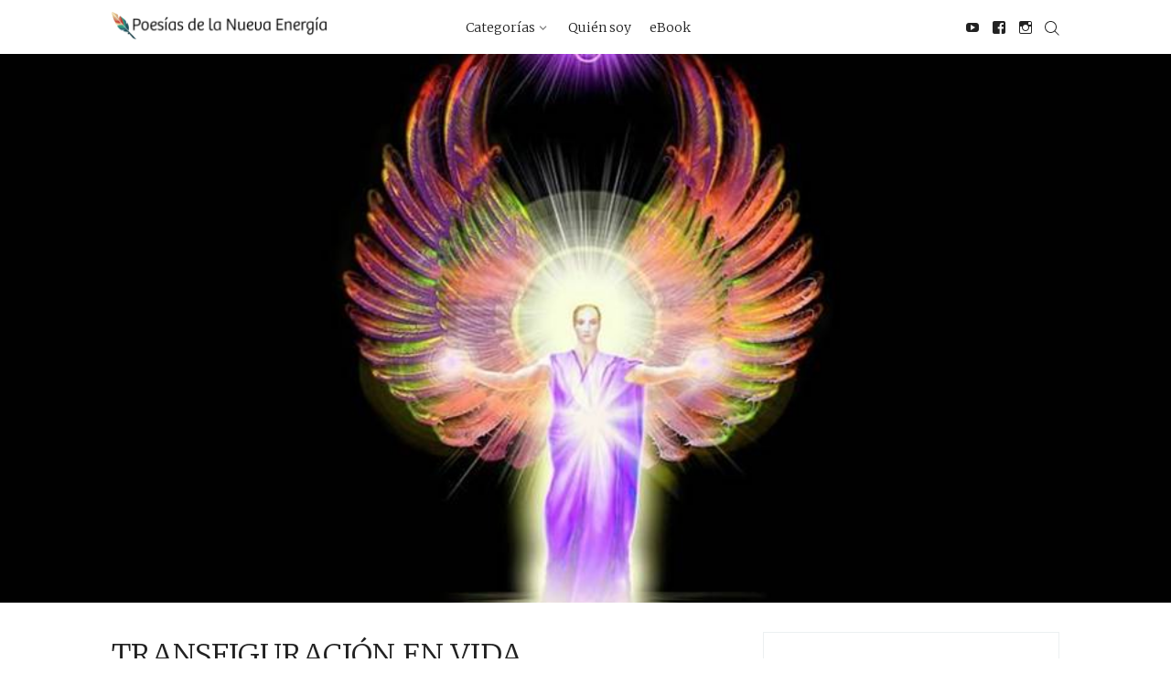

--- FILE ---
content_type: text/html; charset=UTF-8
request_url: https://poesiasdelanuevaenergia.com/transfiguracion-vida/
body_size: 15134
content:
<!DOCTYPE html>
<html lang="es">
<head>
  <meta charset='UTF-8'>
  <meta name='viewport' content='width=device-width, initial-scale=1'>
  <link rel='profile' href='http://gmpg.org/xfn/11'>
  <link rel='pingback' href='https://poesiasdelanuevaenergia.com/xmlrpc.php'>

  <title>TRANSFIGURACIÓN EN VIDA &#8211; Poesías de la Nueva Energía</title>
<meta name='robots' content='max-image-preview:large' />
<link rel='dns-prefetch' href='//fonts.googleapis.com' />
<link rel="alternate" type="application/rss+xml" title="Poesías de la Nueva Energía &raquo; Feed" href="https://poesiasdelanuevaenergia.com/feed/" />
<link rel="alternate" type="application/rss+xml" title="Poesías de la Nueva Energía &raquo; Feed de los comentarios" href="https://poesiasdelanuevaenergia.com/comments/feed/" />
<link rel="alternate" type="application/rss+xml" title="Poesías de la Nueva Energía &raquo; Comentario TRANSFIGURACIÓN EN VIDA del feed" href="https://poesiasdelanuevaenergia.com/transfiguracion-vida/feed/" />
<link rel="alternate" title="oEmbed (JSON)" type="application/json+oembed" href="https://poesiasdelanuevaenergia.com/wp-json/oembed/1.0/embed?url=https%3A%2F%2Fpoesiasdelanuevaenergia.com%2Ftransfiguracion-vida%2F" />
<link rel="alternate" title="oEmbed (XML)" type="text/xml+oembed" href="https://poesiasdelanuevaenergia.com/wp-json/oembed/1.0/embed?url=https%3A%2F%2Fpoesiasdelanuevaenergia.com%2Ftransfiguracion-vida%2F&#038;format=xml" />
<style id='wp-img-auto-sizes-contain-inline-css' type='text/css'>
img:is([sizes=auto i],[sizes^="auto," i]){contain-intrinsic-size:3000px 1500px}
/*# sourceURL=wp-img-auto-sizes-contain-inline-css */
</style>
<style id='wp-emoji-styles-inline-css' type='text/css'>

	img.wp-smiley, img.emoji {
		display: inline !important;
		border: none !important;
		box-shadow: none !important;
		height: 1em !important;
		width: 1em !important;
		margin: 0 0.07em !important;
		vertical-align: -0.1em !important;
		background: none !important;
		padding: 0 !important;
	}
/*# sourceURL=wp-emoji-styles-inline-css */
</style>
<style id='wp-block-library-inline-css' type='text/css'>
:root{--wp-block-synced-color:#7a00df;--wp-block-synced-color--rgb:122,0,223;--wp-bound-block-color:var(--wp-block-synced-color);--wp-editor-canvas-background:#ddd;--wp-admin-theme-color:#007cba;--wp-admin-theme-color--rgb:0,124,186;--wp-admin-theme-color-darker-10:#006ba1;--wp-admin-theme-color-darker-10--rgb:0,107,160.5;--wp-admin-theme-color-darker-20:#005a87;--wp-admin-theme-color-darker-20--rgb:0,90,135;--wp-admin-border-width-focus:2px}@media (min-resolution:192dpi){:root{--wp-admin-border-width-focus:1.5px}}.wp-element-button{cursor:pointer}:root .has-very-light-gray-background-color{background-color:#eee}:root .has-very-dark-gray-background-color{background-color:#313131}:root .has-very-light-gray-color{color:#eee}:root .has-very-dark-gray-color{color:#313131}:root .has-vivid-green-cyan-to-vivid-cyan-blue-gradient-background{background:linear-gradient(135deg,#00d084,#0693e3)}:root .has-purple-crush-gradient-background{background:linear-gradient(135deg,#34e2e4,#4721fb 50%,#ab1dfe)}:root .has-hazy-dawn-gradient-background{background:linear-gradient(135deg,#faaca8,#dad0ec)}:root .has-subdued-olive-gradient-background{background:linear-gradient(135deg,#fafae1,#67a671)}:root .has-atomic-cream-gradient-background{background:linear-gradient(135deg,#fdd79a,#004a59)}:root .has-nightshade-gradient-background{background:linear-gradient(135deg,#330968,#31cdcf)}:root .has-midnight-gradient-background{background:linear-gradient(135deg,#020381,#2874fc)}:root{--wp--preset--font-size--normal:16px;--wp--preset--font-size--huge:42px}.has-regular-font-size{font-size:1em}.has-larger-font-size{font-size:2.625em}.has-normal-font-size{font-size:var(--wp--preset--font-size--normal)}.has-huge-font-size{font-size:var(--wp--preset--font-size--huge)}.has-text-align-center{text-align:center}.has-text-align-left{text-align:left}.has-text-align-right{text-align:right}.has-fit-text{white-space:nowrap!important}#end-resizable-editor-section{display:none}.aligncenter{clear:both}.items-justified-left{justify-content:flex-start}.items-justified-center{justify-content:center}.items-justified-right{justify-content:flex-end}.items-justified-space-between{justify-content:space-between}.screen-reader-text{border:0;clip-path:inset(50%);height:1px;margin:-1px;overflow:hidden;padding:0;position:absolute;width:1px;word-wrap:normal!important}.screen-reader-text:focus{background-color:#ddd;clip-path:none;color:#444;display:block;font-size:1em;height:auto;left:5px;line-height:normal;padding:15px 23px 14px;text-decoration:none;top:5px;width:auto;z-index:100000}html :where(.has-border-color){border-style:solid}html :where([style*=border-top-color]){border-top-style:solid}html :where([style*=border-right-color]){border-right-style:solid}html :where([style*=border-bottom-color]){border-bottom-style:solid}html :where([style*=border-left-color]){border-left-style:solid}html :where([style*=border-width]){border-style:solid}html :where([style*=border-top-width]){border-top-style:solid}html :where([style*=border-right-width]){border-right-style:solid}html :where([style*=border-bottom-width]){border-bottom-style:solid}html :where([style*=border-left-width]){border-left-style:solid}html :where(img[class*=wp-image-]){height:auto;max-width:100%}:where(figure){margin:0 0 1em}html :where(.is-position-sticky){--wp-admin--admin-bar--position-offset:var(--wp-admin--admin-bar--height,0px)}@media screen and (max-width:600px){html :where(.is-position-sticky){--wp-admin--admin-bar--position-offset:0px}}

/*# sourceURL=wp-block-library-inline-css */
</style><style id='wp-block-list-inline-css' type='text/css'>
ol,ul{box-sizing:border-box}:root :where(.wp-block-list.has-background){padding:1.25em 2.375em}
/*# sourceURL=https://poesiasdelanuevaenergia.com/wp-includes/blocks/list/style.min.css */
</style>
<style id='wp-block-paragraph-inline-css' type='text/css'>
.is-small-text{font-size:.875em}.is-regular-text{font-size:1em}.is-large-text{font-size:2.25em}.is-larger-text{font-size:3em}.has-drop-cap:not(:focus):first-letter{float:left;font-size:8.4em;font-style:normal;font-weight:100;line-height:.68;margin:.05em .1em 0 0;text-transform:uppercase}body.rtl .has-drop-cap:not(:focus):first-letter{float:none;margin-left:.1em}p.has-drop-cap.has-background{overflow:hidden}:root :where(p.has-background){padding:1.25em 2.375em}:where(p.has-text-color:not(.has-link-color)) a{color:inherit}p.has-text-align-left[style*="writing-mode:vertical-lr"],p.has-text-align-right[style*="writing-mode:vertical-rl"]{rotate:180deg}
/*# sourceURL=https://poesiasdelanuevaenergia.com/wp-includes/blocks/paragraph/style.min.css */
</style>
<style id='global-styles-inline-css' type='text/css'>
:root{--wp--preset--aspect-ratio--square: 1;--wp--preset--aspect-ratio--4-3: 4/3;--wp--preset--aspect-ratio--3-4: 3/4;--wp--preset--aspect-ratio--3-2: 3/2;--wp--preset--aspect-ratio--2-3: 2/3;--wp--preset--aspect-ratio--16-9: 16/9;--wp--preset--aspect-ratio--9-16: 9/16;--wp--preset--color--black: #000000;--wp--preset--color--cyan-bluish-gray: #abb8c3;--wp--preset--color--white: #ffffff;--wp--preset--color--pale-pink: #f78da7;--wp--preset--color--vivid-red: #cf2e2e;--wp--preset--color--luminous-vivid-orange: #ff6900;--wp--preset--color--luminous-vivid-amber: #fcb900;--wp--preset--color--light-green-cyan: #7bdcb5;--wp--preset--color--vivid-green-cyan: #00d084;--wp--preset--color--pale-cyan-blue: #8ed1fc;--wp--preset--color--vivid-cyan-blue: #0693e3;--wp--preset--color--vivid-purple: #9b51e0;--wp--preset--gradient--vivid-cyan-blue-to-vivid-purple: linear-gradient(135deg,rgb(6,147,227) 0%,rgb(155,81,224) 100%);--wp--preset--gradient--light-green-cyan-to-vivid-green-cyan: linear-gradient(135deg,rgb(122,220,180) 0%,rgb(0,208,130) 100%);--wp--preset--gradient--luminous-vivid-amber-to-luminous-vivid-orange: linear-gradient(135deg,rgb(252,185,0) 0%,rgb(255,105,0) 100%);--wp--preset--gradient--luminous-vivid-orange-to-vivid-red: linear-gradient(135deg,rgb(255,105,0) 0%,rgb(207,46,46) 100%);--wp--preset--gradient--very-light-gray-to-cyan-bluish-gray: linear-gradient(135deg,rgb(238,238,238) 0%,rgb(169,184,195) 100%);--wp--preset--gradient--cool-to-warm-spectrum: linear-gradient(135deg,rgb(74,234,220) 0%,rgb(151,120,209) 20%,rgb(207,42,186) 40%,rgb(238,44,130) 60%,rgb(251,105,98) 80%,rgb(254,248,76) 100%);--wp--preset--gradient--blush-light-purple: linear-gradient(135deg,rgb(255,206,236) 0%,rgb(152,150,240) 100%);--wp--preset--gradient--blush-bordeaux: linear-gradient(135deg,rgb(254,205,165) 0%,rgb(254,45,45) 50%,rgb(107,0,62) 100%);--wp--preset--gradient--luminous-dusk: linear-gradient(135deg,rgb(255,203,112) 0%,rgb(199,81,192) 50%,rgb(65,88,208) 100%);--wp--preset--gradient--pale-ocean: linear-gradient(135deg,rgb(255,245,203) 0%,rgb(182,227,212) 50%,rgb(51,167,181) 100%);--wp--preset--gradient--electric-grass: linear-gradient(135deg,rgb(202,248,128) 0%,rgb(113,206,126) 100%);--wp--preset--gradient--midnight: linear-gradient(135deg,rgb(2,3,129) 0%,rgb(40,116,252) 100%);--wp--preset--font-size--small: 13px;--wp--preset--font-size--medium: 20px;--wp--preset--font-size--large: 36px;--wp--preset--font-size--x-large: 42px;--wp--preset--spacing--20: 0.44rem;--wp--preset--spacing--30: 0.67rem;--wp--preset--spacing--40: 1rem;--wp--preset--spacing--50: 1.5rem;--wp--preset--spacing--60: 2.25rem;--wp--preset--spacing--70: 3.38rem;--wp--preset--spacing--80: 5.06rem;--wp--preset--shadow--natural: 6px 6px 9px rgba(0, 0, 0, 0.2);--wp--preset--shadow--deep: 12px 12px 50px rgba(0, 0, 0, 0.4);--wp--preset--shadow--sharp: 6px 6px 0px rgba(0, 0, 0, 0.2);--wp--preset--shadow--outlined: 6px 6px 0px -3px rgb(255, 255, 255), 6px 6px rgb(0, 0, 0);--wp--preset--shadow--crisp: 6px 6px 0px rgb(0, 0, 0);}:where(.is-layout-flex){gap: 0.5em;}:where(.is-layout-grid){gap: 0.5em;}body .is-layout-flex{display: flex;}.is-layout-flex{flex-wrap: wrap;align-items: center;}.is-layout-flex > :is(*, div){margin: 0;}body .is-layout-grid{display: grid;}.is-layout-grid > :is(*, div){margin: 0;}:where(.wp-block-columns.is-layout-flex){gap: 2em;}:where(.wp-block-columns.is-layout-grid){gap: 2em;}:where(.wp-block-post-template.is-layout-flex){gap: 1.25em;}:where(.wp-block-post-template.is-layout-grid){gap: 1.25em;}.has-black-color{color: var(--wp--preset--color--black) !important;}.has-cyan-bluish-gray-color{color: var(--wp--preset--color--cyan-bluish-gray) !important;}.has-white-color{color: var(--wp--preset--color--white) !important;}.has-pale-pink-color{color: var(--wp--preset--color--pale-pink) !important;}.has-vivid-red-color{color: var(--wp--preset--color--vivid-red) !important;}.has-luminous-vivid-orange-color{color: var(--wp--preset--color--luminous-vivid-orange) !important;}.has-luminous-vivid-amber-color{color: var(--wp--preset--color--luminous-vivid-amber) !important;}.has-light-green-cyan-color{color: var(--wp--preset--color--light-green-cyan) !important;}.has-vivid-green-cyan-color{color: var(--wp--preset--color--vivid-green-cyan) !important;}.has-pale-cyan-blue-color{color: var(--wp--preset--color--pale-cyan-blue) !important;}.has-vivid-cyan-blue-color{color: var(--wp--preset--color--vivid-cyan-blue) !important;}.has-vivid-purple-color{color: var(--wp--preset--color--vivid-purple) !important;}.has-black-background-color{background-color: var(--wp--preset--color--black) !important;}.has-cyan-bluish-gray-background-color{background-color: var(--wp--preset--color--cyan-bluish-gray) !important;}.has-white-background-color{background-color: var(--wp--preset--color--white) !important;}.has-pale-pink-background-color{background-color: var(--wp--preset--color--pale-pink) !important;}.has-vivid-red-background-color{background-color: var(--wp--preset--color--vivid-red) !important;}.has-luminous-vivid-orange-background-color{background-color: var(--wp--preset--color--luminous-vivid-orange) !important;}.has-luminous-vivid-amber-background-color{background-color: var(--wp--preset--color--luminous-vivid-amber) !important;}.has-light-green-cyan-background-color{background-color: var(--wp--preset--color--light-green-cyan) !important;}.has-vivid-green-cyan-background-color{background-color: var(--wp--preset--color--vivid-green-cyan) !important;}.has-pale-cyan-blue-background-color{background-color: var(--wp--preset--color--pale-cyan-blue) !important;}.has-vivid-cyan-blue-background-color{background-color: var(--wp--preset--color--vivid-cyan-blue) !important;}.has-vivid-purple-background-color{background-color: var(--wp--preset--color--vivid-purple) !important;}.has-black-border-color{border-color: var(--wp--preset--color--black) !important;}.has-cyan-bluish-gray-border-color{border-color: var(--wp--preset--color--cyan-bluish-gray) !important;}.has-white-border-color{border-color: var(--wp--preset--color--white) !important;}.has-pale-pink-border-color{border-color: var(--wp--preset--color--pale-pink) !important;}.has-vivid-red-border-color{border-color: var(--wp--preset--color--vivid-red) !important;}.has-luminous-vivid-orange-border-color{border-color: var(--wp--preset--color--luminous-vivid-orange) !important;}.has-luminous-vivid-amber-border-color{border-color: var(--wp--preset--color--luminous-vivid-amber) !important;}.has-light-green-cyan-border-color{border-color: var(--wp--preset--color--light-green-cyan) !important;}.has-vivid-green-cyan-border-color{border-color: var(--wp--preset--color--vivid-green-cyan) !important;}.has-pale-cyan-blue-border-color{border-color: var(--wp--preset--color--pale-cyan-blue) !important;}.has-vivid-cyan-blue-border-color{border-color: var(--wp--preset--color--vivid-cyan-blue) !important;}.has-vivid-purple-border-color{border-color: var(--wp--preset--color--vivid-purple) !important;}.has-vivid-cyan-blue-to-vivid-purple-gradient-background{background: var(--wp--preset--gradient--vivid-cyan-blue-to-vivid-purple) !important;}.has-light-green-cyan-to-vivid-green-cyan-gradient-background{background: var(--wp--preset--gradient--light-green-cyan-to-vivid-green-cyan) !important;}.has-luminous-vivid-amber-to-luminous-vivid-orange-gradient-background{background: var(--wp--preset--gradient--luminous-vivid-amber-to-luminous-vivid-orange) !important;}.has-luminous-vivid-orange-to-vivid-red-gradient-background{background: var(--wp--preset--gradient--luminous-vivid-orange-to-vivid-red) !important;}.has-very-light-gray-to-cyan-bluish-gray-gradient-background{background: var(--wp--preset--gradient--very-light-gray-to-cyan-bluish-gray) !important;}.has-cool-to-warm-spectrum-gradient-background{background: var(--wp--preset--gradient--cool-to-warm-spectrum) !important;}.has-blush-light-purple-gradient-background{background: var(--wp--preset--gradient--blush-light-purple) !important;}.has-blush-bordeaux-gradient-background{background: var(--wp--preset--gradient--blush-bordeaux) !important;}.has-luminous-dusk-gradient-background{background: var(--wp--preset--gradient--luminous-dusk) !important;}.has-pale-ocean-gradient-background{background: var(--wp--preset--gradient--pale-ocean) !important;}.has-electric-grass-gradient-background{background: var(--wp--preset--gradient--electric-grass) !important;}.has-midnight-gradient-background{background: var(--wp--preset--gradient--midnight) !important;}.has-small-font-size{font-size: var(--wp--preset--font-size--small) !important;}.has-medium-font-size{font-size: var(--wp--preset--font-size--medium) !important;}.has-large-font-size{font-size: var(--wp--preset--font-size--large) !important;}.has-x-large-font-size{font-size: var(--wp--preset--font-size--x-large) !important;}
/*# sourceURL=global-styles-inline-css */
</style>

<style id='classic-theme-styles-inline-css' type='text/css'>
/*! This file is auto-generated */
.wp-block-button__link{color:#fff;background-color:#32373c;border-radius:9999px;box-shadow:none;text-decoration:none;padding:calc(.667em + 2px) calc(1.333em + 2px);font-size:1.125em}.wp-block-file__button{background:#32373c;color:#fff;text-decoration:none}
/*# sourceURL=/wp-includes/css/classic-themes.min.css */
</style>
<link rel='stylesheet' id='aspire-google-font-css' href='https://fonts.googleapis.com/css?family=Merriweather%3A400%2C300&#038;ver=6.9' type='text/css' media='all' />
<link rel='stylesheet' id='aspire-style-css' href='https://poesiasdelanuevaenergia.com/wp-content/themes/aspire/style.css?ver=6.9' type='text/css' media='all' />
<script type="text/javascript" src="https://poesiasdelanuevaenergia.com/wp-content/themes/aspire/js/scripts/evil-icons.min.js?ver=20120206" id="aspire-evil-icons-script-js"></script>
<link rel="https://api.w.org/" href="https://poesiasdelanuevaenergia.com/wp-json/" /><link rel="alternate" title="JSON" type="application/json" href="https://poesiasdelanuevaenergia.com/wp-json/wp/v2/posts/3981" /><link rel="EditURI" type="application/rsd+xml" title="RSD" href="https://poesiasdelanuevaenergia.com/xmlrpc.php?rsd" />
<meta name="generator" content="WordPress 6.9" />
<link rel="canonical" href="https://poesiasdelanuevaenergia.com/transfiguracion-vida/" />
<link rel='shortlink' href='https://poesiasdelanuevaenergia.com/?p=3981' />
<link rel="icon" href="https://poesiasdelanuevaenergia.com/wp-content/uploads/2017/03/cropped-cropped-favicon-1-32x32.png" sizes="32x32" />
<link rel="icon" href="https://poesiasdelanuevaenergia.com/wp-content/uploads/2017/03/cropped-cropped-favicon-1-192x192.png" sizes="192x192" />
<link rel="apple-touch-icon" href="https://poesiasdelanuevaenergia.com/wp-content/uploads/2017/03/cropped-cropped-favicon-1-180x180.png" />
<meta name="msapplication-TileImage" content="https://poesiasdelanuevaenergia.com/wp-content/uploads/2017/03/cropped-cropped-favicon-1-270x270.png" />
</head>

<body class="wp-singular post-template-default single single-post postid-3981 single-format-standard wp-theme-aspire">

  <a class='skip-link screen-reader-text' href='#content'>Saltar al contenido</a>

  <div class='off-canvas-container'>

    
<header class='site-header'>

  <div class='row'>

    <div class='column small-8 medium-3 large-3'>
      
      <a href='https://poesiasdelanuevaenergia.com/' title='Poesías de la Nueva Energía'><img class='site-header__logo site-header__logo--img' src='https://poesiasdelanuevaenergia.com/wp-content/uploads/2017/03/logo-pne.png' alt='Poesías de la Nueva Energía'></a>

          </div>

    <label class='off-canvas-toggle'><span data-icon='ei-navicon' data-size='s'></span></label>

    <div class='off-canvas-content'>

      <div class='column medium-6 large-6'>
                  <h2 class='screen-reader-text'>Navegacion primaria</h2>
          <nav class='site-header__navigation'>
            <ul class='list-bare'>
              <li id="menu-item-1588" class="menu-item menu-item-type-custom menu-item-object-custom menu-item-has-children menu-item-1588"><a href="#">Categorías</a>
<ul class="sub-menu">
	<li id="menu-item-1592" class="menu-item menu-item-type-taxonomy menu-item-object-category current-post-ancestor current-menu-parent current-post-parent menu-item-1592"><a href="https://poesiasdelanuevaenergia.com/category/poesias/">Poesías</a></li>
	<li id="menu-item-1591" class="menu-item menu-item-type-taxonomy menu-item-object-category menu-item-1591"><a href="https://poesiasdelanuevaenergia.com/category/poesia-meditacion/">Poesía Meditación</a></li>
	<li id="menu-item-1590" class="menu-item menu-item-type-taxonomy menu-item-object-category menu-item-1590"><a href="https://poesiasdelanuevaenergia.com/category/meditaciones/">Meditaciones</a></li>
	<li id="menu-item-1593" class="menu-item menu-item-type-taxonomy menu-item-object-category menu-item-1593"><a href="https://poesiasdelanuevaenergia.com/category/reflexiones/">Reflexiones</a></li>
	<li id="menu-item-1589" class="menu-item menu-item-type-taxonomy menu-item-object-category menu-item-1589"><a href="https://poesiasdelanuevaenergia.com/category/cuentos/">Cuentos</a></li>
</ul>
</li>
<li id="menu-item-22" class="menu-item menu-item-type-post_type menu-item-object-page menu-item-22"><a href="https://poesiasdelanuevaenergia.com/quien-soy/">Quién soy</a></li>
<li id="menu-item-24" class="menu-item menu-item-type-custom menu-item-object-custom menu-item-24"><a href="https://www.poesiasdelanuevaenergia.com/PoesiasdelaNuevaEnergia.pdf">eBook</a></li>
            </ul>
          </nav>
              </div>

      <div class='column medium-3 large-3 right'>
        <h2 class='screen-reader-text'>Navegación social</h2>
        <ul class='site-header__social-nav social-icons list-bare'>
                      <li id="menu-item-25" class="menu-item menu-item-type-custom menu-item-object-custom menu-item-25"><a target="_blank" href="https://www.youtube.com/user/joyhanarte"><span class="screen-reader-text">Youtube</span></a></li>
<li id="menu-item-27" class="menu-item menu-item-type-custom menu-item-object-custom menu-item-27"><a target="_blank" href="https://www.facebook.com/poesiasdelanuevaenergia/"><span class="screen-reader-text">Facebook</span></a></li>
<li id="menu-item-26" class="menu-item menu-item-type-custom menu-item-object-custom menu-item-26"><a target="_blank" href="https://www.instagram.com/poesiasdelanuevaenergia/"><span class="screen-reader-text">Instagram</span></a></li>
                    <li>
            <div class='toggle-search-button'><span data-icon='ei-search' data-size='s'></span></div>
          </li>
        </ul>
      </div>

    </div><!-- off-canvas-content -->

  </div><!-- row -->

</header>
    
<div class='modal-search-container'>

  <form class='modal-search' method='get' action='https://poesiasdelanuevaenergia.com/'>
    <fieldset class='modal-search__fieldset'>
      <div class='row'>
        <div class='column column--center medium-8 large-8'>
          <input class='modal-search__field' placeholder='Buscar...' name='s'autofocus>
        </div>
      </div>
    </fieldset>
  </form>

  <div data-icon='ei-close' data-size='s' class='close-search-button modal-search-container__close'></div>
</div>
    <div id='content' class='site-content'>
<img width="960" height="720" src="https://poesiasdelanuevaenergia.com/wp-content/uploads/2019/03/Diapositiva12.jpg" class="grey-bg hide CoverImage FlexEmbed FlexEmbed--16by9 wp-post-image" alt="" decoding="async" fetchpriority="high" srcset="https://poesiasdelanuevaenergia.com/wp-content/uploads/2019/03/Diapositiva12.jpg 960w, https://poesiasdelanuevaenergia.com/wp-content/uploads/2019/03/Diapositiva12-300x225.jpg 300w, https://poesiasdelanuevaenergia.com/wp-content/uploads/2019/03/Diapositiva12-768x576.jpg 768w" sizes="(max-width: 960px) 100vw, 960px" />
<div class='grey-bg CoverImage FlexEmbed FlexEmbed--16by9' style='background-image: url(https://poesiasdelanuevaenergia.com/wp-content/uploads/2019/03/Diapositiva12.jpg)'></div>

<div class='wrapper'>

  <div class='row'>
    <div class='medium-8 large-8 column'>
      
<article id='post-3981' class="post-3981 post type-post status-publish format-standard has-post-thumbnail hentry category-poesias category-video tag-ascension tag-espiritualidad tag-transfiguracion tag-yo-cuantico">

  <header class='post__header'>
    <h2 class='post__title'>TRANSFIGURACIÓN EN VIDA</h2>

    <div class='post__header__meta'>
      <time class='post__date' datetime='2019-03-23T16:11:23-03:00'>
        23 marzo, 2019      </time>

      
      <span class='post__cats'>
        <a href="https://poesiasdelanuevaenergia.com/category/poesias/" rel="category tag">Poesías</a>, <a href="https://poesiasdelanuevaenergia.com/category/video/" rel="category tag">Video</a>      </span>
          </div>
  </header>

  <div class='post-content clearfix'>
    <p>Fue en este tiempo de cambio<br />
que tu alma eligió encarnar,<br />
para ver si tu yo humano<br />
se disponía a mutar.</p>
<p>“¡Transfiguración en vida!”,<br />
fue la oferta tentadora,<br />
estando aún en tu traje,<br />
en este aquí y este ahora.</p>
<p>Y elegir si de carbono<br />
sigue tu estructura actual,<br />
o si mutas suavemente<br />
hacia otra de cristal.</p>
<p>Pero un elemento nuevo<br />
galvaniza esa elección,<br />
un elemento que debe<br />
sopesar tu corazón:</p>
<p>esa puja hoy no es pareja,<br />
se ha tornado desigual,<br />
entre tu ego y tu hermoso<br />
yo multidimensional.</p>
<p>Pues las energías entrantes<br />
desnivelan la balanza:<br />
¡hoy la Luz es poderosa<br />
y te ayuda en tal mudanza!</p>
<p>Y es que en el Gran Calendario<br />
que modula la Creación,<br />
está marcado que es este<br />
el tiempo de la Ascensión.</p>
<p>Entonces…, ¿tú a qué te inclinas?,<br />
¿a lo que dice tu mente…<br />
o a lo que en ráfagas llega<br />
de tu yo supraconciente?</p>
<p>¿A lo que te habla al oído<br />
sólo de limitaciones,<br />
o a aquello que te motiva<br />
a continuas expansiones?</p>
<p>¿Cuál de los dos invitados<br />
haces sentar a tu mesa?:<br />
¿al que te quiere pequeño…<br />
o al que activa tu grandeza?</p>
<p>¿Te seguirás conformando<br />
con ir por la vieja huella,<br />
o sin dejarlo a tu traje,<br />
te volverás una estrella?</p>
<p><iframe title="TRANSFIGURACIÓN EN VIDA (poesía)" width="640" height="480" src="https://www.youtube.com/embed/DER9h2UO3mg?feature=oembed" frameborder="0" allow="accelerometer; autoplay; clipboard-write; encrypted-media; gyroscope; picture-in-picture; web-share" referrerpolicy="strict-origin-when-cross-origin" allowfullscreen></iframe></p>
    
  </div>

  <div class='post__tags'>
    <a href="https://poesiasdelanuevaenergia.com/tag/ascension/" rel="tag">ascensión</a><a href="https://poesiasdelanuevaenergia.com/tag/espiritualidad/" rel="tag">espiritualidad</a><a href="https://poesiasdelanuevaenergia.com/tag/transfiguracion/" rel="tag">transfiguración</a><a href="https://poesiasdelanuevaenergia.com/tag/yo-cuantico/" rel="tag">yo cuántico</a>  </div>

  <hr />

  
<div class='box box--author'>

  <figure class='author-image'>
    <div class='author-image__img' style='background-image: url(https://poesiasdelanuevaenergia.com/wp-content/uploads/2023/01/jorge.jpeg)'></div>
  </figure>

  <div class='box__body'>
    <h4 class='box__title'>
      <a href='https://poesiasdelanuevaenergia.com/author/jorge/'>
        Jorge Oyhanarte      </a>
    </h4>

    <p class='box__text'>Te invito a que te dejes mecer suavemente en las hamacas de estas rimas…, como cuando eras niño o niña…, y que por unos instantes, tu mirada vuelva a ser inocente y diáfana como en aquél entonces…, y que sientas otra vez la pureza de Lo Infinito en tu corazón…</p>

        <div class='author-meta box__text'>
      <div class='author-link inline-block'>
        <div data-icon='ei-link' data-size='s'></div>
        <a href='https://poesiasdelanuevaenergia.com'>https://poesiasdelanuevaenergia.com</a>
      </div>
    </div>
    
  </div><!-- box__body -->

</div>
<ul class='share-list'>
  <li>
    <a class='share-list__link' title='Compartir en Twitter' href='https://twitter.com/share?text=TRANSFIGURACI%C3%93N+EN+VIDA+-+&amp;url=https://poesiasdelanuevaenergia.com/transfiguracion-vida/'
      onclick="window.open(this.href, 'twitter-share', 'width=550, height=235'); return false;">
      <span class='genericon genericon-twitter share-list__icon share-list__icon--twitter'></span>
    </a>
  </li>
  <li>
    <a class='share-list__link' title='Compartir en Facebook' href='https://www.facebook.com/sharer/sharer.php?u=https://poesiasdelanuevaenergia.com/transfiguracion-vida/'
      onclick="window.open(this.href, 'facebook-share', 'width=580, height=296'); return false;">
      <span class='genericon genericon-facebook-alt share-list__icon share-list__icon--facebook'></span>
    </a>
  </li>
  <li>
    <a class='share-list__link' title='Compartir en Google+' href='https://plus.google.com/share?url=https://poesiasdelanuevaenergia.com/transfiguracion-vida/'
      onclick="window.open(this.href, 'google-plus-share', 'width=490, height=530'); return false;">
      <span class='genericon genericon-googleplus share-list__icon share-list__icon--google'></span>
    </a>
  </li>
</ul>

	<nav class="navigation post-navigation" aria-label="Entradas">
		<h2 class="screen-reader-text">Navegación de entradas</h2>
		<div class="nav-links"><div class="nav-previous"><a href="https://poesiasdelanuevaenergia.com/vuelo-mas-alto/" rel="prev"><span class="meta-nav" aria-hidden="true"><span class="pagination__icon" data-icon="ei-chevron-left" data-size="s"></span><span class="pagination__text pagination__text--with-icon">Anterior</span></span><span class="screen-reader-text">Anterior post:</span><span class="post-title">EL VUELO MÁS ALTO</span></a></div><div class="nav-next"><a href="https://poesiasdelanuevaenergia.com/tu-burbuja/" rel="next"><span class="meta-nav" aria-hidden="true"><span class="pagination__text pagination__text--with-icon">Siguiente</span><span class="pagination__icon" data-icon="ei-chevron-right" data-size="s"></span></span> <span class="screen-reader-text">Siguiente post:</span><span class="post-title">TU BURBUJA</span></a></div></div>
	</nav>
<div id='comments' class='comments-area'>

	
    <h5 class='separator'>
      <span class='separator__title'>Comentarios</span>
    </h5>

		<ol class='comment-list'>
					<li id="comment-6445" class="comment even thread-even depth-1 parent">
			<article id="div-comment-6445" class="comment-body">
				<footer class="comment-meta">
					<div class="comment-author vcard">
						<img alt='' src='https://poesiasdelanuevaenergia.com/wp-content/uploads/letter-avatar/2645cf82ce594d342085bc8adaed1431.svg' srcset='https://poesiasdelanuevaenergia.com/wp-content/uploads/letter-avatar/9d574978c9d10b0060664b180dd4fd68.svg 2x' class='avatar avatar-32 photo avatar-default' height='32' width='32' decoding='async'/>						<b class="fn">Tere Labastida</b> <span class="says">dice:</span>					</div><!-- .comment-author -->

					<div class="comment-metadata">
						<a href="https://poesiasdelanuevaenergia.com/transfiguracion-vida/#comment-6445"><time datetime="2019-03-23T23:17:03-03:00">23 marzo, 2019 a las 23:17</time></a>					</div><!-- .comment-metadata -->

									</footer><!-- .comment-meta -->

				<div class="comment-content">
					<p>Mi amado Jorge:</p>
<p>Soy una «Estrella» tú lo sabes&#8230;..</p>
<p>Te amo.</p>
				</div><!-- .comment-content -->

				<div class="reply"><a rel="nofollow" class="comment-reply-link" href="https://poesiasdelanuevaenergia.com/transfiguracion-vida/?replytocom=6445#respond" data-commentid="6445" data-postid="3981" data-belowelement="div-comment-6445" data-respondelement="respond" data-replyto="Responder a Tere a Tere Labastida" aria-label="Responder a Tere a Tere Labastida">Responder a Tere</a></div>			</article><!-- .comment-body -->
		<ol class="children">
		<li id="comment-6446" class="comment byuser comment-author-jorge bypostauthor odd alt depth-2">
			<article id="div-comment-6446" class="comment-body">
				<footer class="comment-meta">
					<div class="comment-author vcard">
						<img alt='' src='https://poesiasdelanuevaenergia.com/wp-content/uploads/letter-avatar/56c5528e380044df99ae06880b3c6787.svg' srcset='https://poesiasdelanuevaenergia.com/wp-content/uploads/letter-avatar/dc5a9c9b78561690bb81ccbac6a0d505.svg 2x' class='avatar avatar-32 photo' height='32' width='32' loading='lazy' decoding='async'/>						<b class="fn"><a href="https://poesiasdelanuevaenergia.com" class="url" rel="ugc">Jorge Oyhanarte</a></b> <span class="says">dice:</span>					</div><!-- .comment-author -->

					<div class="comment-metadata">
						<a href="https://poesiasdelanuevaenergia.com/transfiguracion-vida/#comment-6446"><time datetime="2019-03-24T01:00:48-03:00">24 marzo, 2019 a las 01:00</time></a>					</div><!-- .comment-metadata -->

									</footer><!-- .comment-meta -->

				<div class="comment-content">
					<p>Brilla&#8230;, brilla&#8230;, brilla&#8230;! (no dejes nunca de brillar!).</p>
				</div><!-- .comment-content -->

				<div class="reply"><a rel="nofollow" class="comment-reply-link" href="https://poesiasdelanuevaenergia.com/transfiguracion-vida/?replytocom=6446#respond" data-commentid="6446" data-postid="3981" data-belowelement="div-comment-6446" data-respondelement="respond" data-replyto="Responder a Jorge a Jorge Oyhanarte" aria-label="Responder a Jorge a Jorge Oyhanarte">Responder a Jorge</a></div>			</article><!-- .comment-body -->
		</li><!-- #comment-## -->
</ol><!-- .children -->
</li><!-- #comment-## -->
		<li id="comment-6476" class="comment even thread-odd thread-alt depth-1 parent">
			<article id="div-comment-6476" class="comment-body">
				<footer class="comment-meta">
					<div class="comment-author vcard">
						<img alt='' src='https://poesiasdelanuevaenergia.com/wp-content/uploads/letter-avatar/4c3bc5a74eb96a54f847ffddc08706e0.svg' srcset='https://poesiasdelanuevaenergia.com/wp-content/uploads/letter-avatar/f8137669fbe836b2aacb1899f30ad77a.svg 2x' class='avatar avatar-32 photo avatar-default' height='32' width='32' loading='lazy' decoding='async'/>						<b class="fn">tess</b> <span class="says">dice:</span>					</div><!-- .comment-author -->

					<div class="comment-metadata">
						<a href="https://poesiasdelanuevaenergia.com/transfiguracion-vida/#comment-6476"><time datetime="2019-04-23T18:22:24-03:00">23 abril, 2019 a las 18:22</time></a>					</div><!-- .comment-metadata -->

									</footer><!-- .comment-meta -->

				<div class="comment-content">
					<p>Absolutamente emocionante, hacia tiempo que no leia algo tan bello.<br />
Felicitaciones mil</p>
				</div><!-- .comment-content -->

				<div class="reply"><a rel="nofollow" class="comment-reply-link" href="https://poesiasdelanuevaenergia.com/transfiguracion-vida/?replytocom=6476#respond" data-commentid="6476" data-postid="3981" data-belowelement="div-comment-6476" data-respondelement="respond" data-replyto="Responder a tess a tess" aria-label="Responder a tess a tess">Responder a tess</a></div>			</article><!-- .comment-body -->
		<ol class="children">
		<li id="comment-6477" class="comment byuser comment-author-jorge bypostauthor odd alt depth-2">
			<article id="div-comment-6477" class="comment-body">
				<footer class="comment-meta">
					<div class="comment-author vcard">
						<img alt='' src='https://poesiasdelanuevaenergia.com/wp-content/uploads/letter-avatar/56c5528e380044df99ae06880b3c6787.svg' srcset='https://poesiasdelanuevaenergia.com/wp-content/uploads/letter-avatar/dc5a9c9b78561690bb81ccbac6a0d505.svg 2x' class='avatar avatar-32 photo' height='32' width='32' loading='lazy' decoding='async'/>						<b class="fn"><a href="https://poesiasdelanuevaenergia.com" class="url" rel="ugc">Jorge Oyhanarte</a></b> <span class="says">dice:</span>					</div><!-- .comment-author -->

					<div class="comment-metadata">
						<a href="https://poesiasdelanuevaenergia.com/transfiguracion-vida/#comment-6477"><time datetime="2019-04-24T09:23:41-03:00">24 abril, 2019 a las 09:23</time></a>					</div><!-- .comment-metadata -->

									</footer><!-- .comment-meta -->

				<div class="comment-content">
					<p>Gracias, tess&#8230;, muchas gracias!<br />
Que andes bien!</p>
				</div><!-- .comment-content -->

				<div class="reply"><a rel="nofollow" class="comment-reply-link" href="https://poesiasdelanuevaenergia.com/transfiguracion-vida/?replytocom=6477#respond" data-commentid="6477" data-postid="3981" data-belowelement="div-comment-6477" data-respondelement="respond" data-replyto="Responder a Jorge a Jorge Oyhanarte" aria-label="Responder a Jorge a Jorge Oyhanarte">Responder a Jorge</a></div>			</article><!-- .comment-body -->
		</li><!-- #comment-## -->
</ol><!-- .children -->
</li><!-- #comment-## -->
		<li id="comment-6486" class="comment even thread-even depth-1 parent">
			<article id="div-comment-6486" class="comment-body">
				<footer class="comment-meta">
					<div class="comment-author vcard">
						<img alt='' src='https://poesiasdelanuevaenergia.com/wp-content/uploads/letter-avatar/67fd71265ef16f96d88349743c75c33d.svg' srcset='https://poesiasdelanuevaenergia.com/wp-content/uploads/letter-avatar/4b32f7292ba1fc78e1fc8bae829fd37f.svg 2x' class='avatar avatar-32 photo avatar-default' height='32' width='32' loading='lazy' decoding='async'/>						<b class="fn">Itzel</b> <span class="says">dice:</span>					</div><!-- .comment-author -->

					<div class="comment-metadata">
						<a href="https://poesiasdelanuevaenergia.com/transfiguracion-vida/#comment-6486"><time datetime="2019-05-09T16:49:44-03:00">9 mayo, 2019 a las 16:49</time></a>					</div><!-- .comment-metadata -->

									</footer><!-- .comment-meta -->

				<div class="comment-content">
					<p>Grandioso. Gracias. Lo comparto con su fuete.</p>
				</div><!-- .comment-content -->

				<div class="reply"><a rel="nofollow" class="comment-reply-link" href="https://poesiasdelanuevaenergia.com/transfiguracion-vida/?replytocom=6486#respond" data-commentid="6486" data-postid="3981" data-belowelement="div-comment-6486" data-respondelement="respond" data-replyto="Responder a Itzel a Itzel" aria-label="Responder a Itzel a Itzel">Responder a Itzel</a></div>			</article><!-- .comment-body -->
		<ol class="children">
		<li id="comment-6487" class="comment byuser comment-author-jorge bypostauthor odd alt depth-2">
			<article id="div-comment-6487" class="comment-body">
				<footer class="comment-meta">
					<div class="comment-author vcard">
						<img alt='' src='https://poesiasdelanuevaenergia.com/wp-content/uploads/letter-avatar/56c5528e380044df99ae06880b3c6787.svg' srcset='https://poesiasdelanuevaenergia.com/wp-content/uploads/letter-avatar/dc5a9c9b78561690bb81ccbac6a0d505.svg 2x' class='avatar avatar-32 photo' height='32' width='32' loading='lazy' decoding='async'/>						<b class="fn"><a href="https://poesiasdelanuevaenergia.com" class="url" rel="ugc">Jorge Oyhanarte</a></b> <span class="says">dice:</span>					</div><!-- .comment-author -->

					<div class="comment-metadata">
						<a href="https://poesiasdelanuevaenergia.com/transfiguracion-vida/#comment-6487"><time datetime="2019-05-09T20:44:17-03:00">9 mayo, 2019 a las 20:44</time></a>					</div><!-- .comment-metadata -->

									</footer><!-- .comment-meta -->

				<div class="comment-content">
					<p>Gracias, Itzel.<br />
Que andes bien!</p>
				</div><!-- .comment-content -->

				<div class="reply"><a rel="nofollow" class="comment-reply-link" href="https://poesiasdelanuevaenergia.com/transfiguracion-vida/?replytocom=6487#respond" data-commentid="6487" data-postid="3981" data-belowelement="div-comment-6487" data-respondelement="respond" data-replyto="Responder a Jorge a Jorge Oyhanarte" aria-label="Responder a Jorge a Jorge Oyhanarte">Responder a Jorge</a></div>			</article><!-- .comment-body -->
		</li><!-- #comment-## -->
</ol><!-- .children -->
</li><!-- #comment-## -->
		</ol>

    
	
  
  	<div id="respond" class="comment-respond">
		<h3 id="reply-title" class="comment-reply-title">Deja una respuesta <small><a class="button outline tiny" rel="nofollow" id="cancel-comment-reply-link" href="/transfiguracion-vida/#respond" style="display:none;">Cancelar la respuesta</a></small></h3><form action="https://poesiasdelanuevaenergia.com/wp-comments-post.php" method="post" id="commentform" class="comment-form"><p class="comment-notes"><span id="email-notes">Tu dirección de correo electrónico no será publicada.</span> <span class="required-field-message">Los campos obligatorios están marcados con <span class="required">*</span></span></p><p class="comment-form-comment"><label for="comment">Comentario <span class="required">*</span></label> <textarea autocomplete="new-password"  placeholder="Comentario"  id="fb04acc6c4"  name="fb04acc6c4"   cols="45" rows="8" maxlength="65525" required></textarea><textarea id="comment" aria-label="hp-comment" aria-hidden="true" name="comment" autocomplete="new-password" style="padding:0 !important;clip:rect(1px, 1px, 1px, 1px) !important;position:absolute !important;white-space:nowrap !important;height:1px !important;width:1px !important;overflow:hidden !important;" tabindex="-1"></textarea><script data-noptimize>document.getElementById("comment").setAttribute( "id", "ac87d495060b51668275bec08f3db873" );document.getElementById("fb04acc6c4").setAttribute( "id", "comment" );</script></p><div class="row"><div class="column small-12 large-4"><input id="author" name="author" type="text" placeholder="Nombre" value="" size="20" /></div>
<div class="column small-12 large-4"><input id="email" name="email" type="text" placeholder="Correo" value="" size="20" /></div>
<div class="column small-12 large-4"><p><input id="url" name="url" type="text" placeholder="Sitio web" value="" size="20" /></p></div></div>
<p class="comment-form-cookies-consent"><input id="wp-comment-cookies-consent" name="wp-comment-cookies-consent" type="checkbox" value="yes" /> <label for="wp-comment-cookies-consent">Guarda mi nombre, correo electrónico y web en este navegador para la próxima vez que comente.</label></p>
<p class="form-submit"><input name="submit" type="submit" id="submit" class="button" value="Publicar el comentario" /> <input type='hidden' name='comment_post_ID' value='3981' id='comment_post_ID' />
<input type='hidden' name='comment_parent' id='comment_parent' value='0' />
</p></form>	</div><!-- #respond -->
	
</div><!-- #comments -->
</article>    </div>

    <div class='medium-4 large-4 column'>
      
<div class='sidebar'>
  <aside id="search-2" class="widget widget--sidebar widget_search">
<form role='search' method='get' class='search-form' action='https://poesiasdelanuevaenergia.com/'>
  <label>
    <span class='screen-reader-text'>Buscar:</span>
    <input type='search' class='search-field' placeholder='Buscar &hellip;' value='' name='s'>
  </label>
  <button type='submit' class='search-submit genericon button'>
    <span class='screen-reader-text'>Buscar</span>
  </button>
</form></aside>    <aside id="recent-posts-2" class="widget widget--sidebar recent-posts">    <h3 class="widget__title widget--sidebar__title">Recientes entradas</h3>          <div class="post-card post-card--has-outline">
        <a title="¿YA ERES TU REY&#8230; O TU REINA?" href="https://poesiasdelanuevaenergia.com/ya-eres-tu-rey-o-tu-reina/">
          <div style="background-image: url(https://poesiasdelanuevaenergia.com/wp-content/uploads/2025/02/eres-conciente-de-que-estas-de-p.jpg)" class="grey-bg post-card__image post-card__image--has-outline CoverImage FlexEmbed FlexEmbed--4by3"></div>
        </a>
        <div class="post-card__info">
          <h2 class="post-card__title">
            <a title="¿YA ERES TU REY&#8230; O TU REINA?" href="https://poesiasdelanuevaenergia.com/ya-eres-tu-rey-o-tu-reina/">¿YA ERES TU REY&#8230; O TU REINA?</a>
          </h2>
                      <div class="post-card__meta">
            <span class="post-card__meta__date">18 enero, 2026</span>
            </div>
                  </div>
      </div>
          <div class="post-card post-card--has-outline">
        <a title="UN BESO DE DIOS" href="https://poesiasdelanuevaenergia.com/un-beso-de-dios/">
          <div style="background-image: url(https://poesiasdelanuevaenergia.com/wp-content/uploads/2021/08/corazon-de-miel.jpg)" class="grey-bg post-card__image post-card__image--has-outline CoverImage FlexEmbed FlexEmbed--4by3"></div>
        </a>
        <div class="post-card__info">
          <h2 class="post-card__title">
            <a title="UN BESO DE DIOS" href="https://poesiasdelanuevaenergia.com/un-beso-de-dios/">UN BESO DE DIOS</a>
          </h2>
                      <div class="post-card__meta">
            <span class="post-card__meta__date">3 enero, 2026</span>
            </div>
                  </div>
      </div>
          <div class="post-card post-card--has-outline">
        <a title="¡NO PERMITAS QUE NADA TE MOLESTE!" href="https://poesiasdelanuevaenergia.com/no-permitas-que-nada-te-moleste/">
          <div style="background-image: url(https://poesiasdelanuevaenergia.com/wp-content/uploads/2022/12/tu-confias-o-cocreas.jpg)" class="grey-bg post-card__image post-card__image--has-outline CoverImage FlexEmbed FlexEmbed--4by3"></div>
        </a>
        <div class="post-card__info">
          <h2 class="post-card__title">
            <a title="¡NO PERMITAS QUE NADA TE MOLESTE!" href="https://poesiasdelanuevaenergia.com/no-permitas-que-nada-te-moleste/">¡NO PERMITAS QUE NADA TE MOLESTE!</a>
          </h2>
                      <div class="post-card__meta">
            <span class="post-card__meta__date">20 diciembre, 2025</span>
            </div>
                  </div>
      </div>
          <div class="post-card post-card--has-outline">
        <a title="¿YA PISAS EN LA QUINTA DIMENSIÓN?" href="https://poesiasdelanuevaenergia.com/ya-pisas-en-la-quinta-dimension-2/">
          <div style="background-image: url(https://poesiasdelanuevaenergia.com/wp-content/uploads/2025/10/me-dices-que-lo-que-siento-depen.jpg)" class="grey-bg post-card__image post-card__image--has-outline CoverImage FlexEmbed FlexEmbed--4by3"></div>
        </a>
        <div class="post-card__info">
          <h2 class="post-card__title">
            <a title="¿YA PISAS EN LA QUINTA DIMENSIÓN?" href="https://poesiasdelanuevaenergia.com/ya-pisas-en-la-quinta-dimension-2/">¿YA PISAS EN LA QUINTA DIMENSIÓN?</a>
          </h2>
                      <div class="post-card__meta">
            <span class="post-card__meta__date">10 diciembre, 2025</span>
            </div>
                  </div>
      </div>
          <div class="post-card post-card--has-outline">
        <a title="¿QUÉ TAL SI TE DICES QUE «¡NO PASA NADA!»?" href="https://poesiasdelanuevaenergia.com/que-tal-si-te-dices-que-no-pasa-nada/">
          <div style="background-image: url(https://poesiasdelanuevaenergia.com/wp-content/uploads/2025/09/activa-en-ti-tu-propia-estrella.jpg)" class="grey-bg post-card__image post-card__image--has-outline CoverImage FlexEmbed FlexEmbed--4by3"></div>
        </a>
        <div class="post-card__info">
          <h2 class="post-card__title">
            <a title="¿QUÉ TAL SI TE DICES QUE «¡NO PASA NADA!»?" href="https://poesiasdelanuevaenergia.com/que-tal-si-te-dices-que-no-pasa-nada/">¿QUÉ TAL SI TE DICES QUE «¡NO PASA NADA!»?</a>
          </h2>
                      <div class="post-card__meta">
            <span class="post-card__meta__date">22 noviembre, 2025</span>
            </div>
                  </div>
      </div>
        </aside>    <aside id="archives-2" class="widget widget--sidebar widget_archive"><h3 class="widget__title widget--sidebar__title">Archivos</h3>		<label class="screen-reader-text" for="archives-dropdown-2">Archivos</label>
		<select id="archives-dropdown-2" name="archive-dropdown">
			
			<option value="">Elegir el mes</option>
				<option value='https://poesiasdelanuevaenergia.com/2026/01/'> enero 2026 &nbsp;<span class="post-count"> 2 </span></option>
	<option value='https://poesiasdelanuevaenergia.com/2025/12/'> diciembre 2025 &nbsp;<span class="post-count"> 2 </span></option>
	<option value='https://poesiasdelanuevaenergia.com/2025/11/'> noviembre 2025 &nbsp;<span class="post-count"> 2 </span></option>
	<option value='https://poesiasdelanuevaenergia.com/2025/10/'> octubre 2025 &nbsp;<span class="post-count"> 2 </span></option>
	<option value='https://poesiasdelanuevaenergia.com/2025/09/'> septiembre 2025 &nbsp;<span class="post-count"> 2 </span></option>
	<option value='https://poesiasdelanuevaenergia.com/2025/08/'> agosto 2025 &nbsp;<span class="post-count"> 3 </span></option>
	<option value='https://poesiasdelanuevaenergia.com/2025/07/'> julio 2025 &nbsp;<span class="post-count"> 4 </span></option>
	<option value='https://poesiasdelanuevaenergia.com/2025/05/'> mayo 2025 &nbsp;<span class="post-count"> 1 </span></option>
	<option value='https://poesiasdelanuevaenergia.com/2025/04/'> abril 2025 &nbsp;<span class="post-count"> 2 </span></option>
	<option value='https://poesiasdelanuevaenergia.com/2025/03/'> marzo 2025 &nbsp;<span class="post-count"> 3 </span></option>
	<option value='https://poesiasdelanuevaenergia.com/2025/02/'> febrero 2025 &nbsp;<span class="post-count"> 2 </span></option>
	<option value='https://poesiasdelanuevaenergia.com/2025/01/'> enero 2025 &nbsp;<span class="post-count"> 2 </span></option>
	<option value='https://poesiasdelanuevaenergia.com/2024/12/'> diciembre 2024 &nbsp;<span class="post-count"> 2 </span></option>
	<option value='https://poesiasdelanuevaenergia.com/2024/11/'> noviembre 2024 &nbsp;<span class="post-count"> 2 </span></option>
	<option value='https://poesiasdelanuevaenergia.com/2024/10/'> octubre 2024 &nbsp;<span class="post-count"> 2 </span></option>
	<option value='https://poesiasdelanuevaenergia.com/2024/09/'> septiembre 2024 &nbsp;<span class="post-count"> 2 </span></option>
	<option value='https://poesiasdelanuevaenergia.com/2024/08/'> agosto 2024 &nbsp;<span class="post-count"> 2 </span></option>
	<option value='https://poesiasdelanuevaenergia.com/2024/07/'> julio 2024 &nbsp;<span class="post-count"> 2 </span></option>
	<option value='https://poesiasdelanuevaenergia.com/2024/06/'> junio 2024 &nbsp;<span class="post-count"> 3 </span></option>
	<option value='https://poesiasdelanuevaenergia.com/2024/05/'> mayo 2024 &nbsp;<span class="post-count"> 2 </span></option>
	<option value='https://poesiasdelanuevaenergia.com/2024/04/'> abril 2024 &nbsp;<span class="post-count"> 2 </span></option>
	<option value='https://poesiasdelanuevaenergia.com/2024/03/'> marzo 2024 &nbsp;<span class="post-count"> 2 </span></option>
	<option value='https://poesiasdelanuevaenergia.com/2024/02/'> febrero 2024 &nbsp;<span class="post-count"> 3 </span></option>
	<option value='https://poesiasdelanuevaenergia.com/2024/01/'> enero 2024 &nbsp;<span class="post-count"> 1 </span></option>
	<option value='https://poesiasdelanuevaenergia.com/2023/12/'> diciembre 2023 &nbsp;<span class="post-count"> 3 </span></option>
	<option value='https://poesiasdelanuevaenergia.com/2023/11/'> noviembre 2023 &nbsp;<span class="post-count"> 2 </span></option>
	<option value='https://poesiasdelanuevaenergia.com/2023/10/'> octubre 2023 &nbsp;<span class="post-count"> 3 </span></option>
	<option value='https://poesiasdelanuevaenergia.com/2023/09/'> septiembre 2023 &nbsp;<span class="post-count"> 2 </span></option>
	<option value='https://poesiasdelanuevaenergia.com/2023/08/'> agosto 2023 &nbsp;<span class="post-count"> 2 </span></option>
	<option value='https://poesiasdelanuevaenergia.com/2023/07/'> julio 2023 &nbsp;<span class="post-count"> 2 </span></option>
	<option value='https://poesiasdelanuevaenergia.com/2023/06/'> junio 2023 &nbsp;<span class="post-count"> 2 </span></option>
	<option value='https://poesiasdelanuevaenergia.com/2023/05/'> mayo 2023 &nbsp;<span class="post-count"> 3 </span></option>
	<option value='https://poesiasdelanuevaenergia.com/2023/04/'> abril 2023 &nbsp;<span class="post-count"> 2 </span></option>
	<option value='https://poesiasdelanuevaenergia.com/2023/03/'> marzo 2023 &nbsp;<span class="post-count"> 2 </span></option>
	<option value='https://poesiasdelanuevaenergia.com/2023/02/'> febrero 2023 &nbsp;<span class="post-count"> 2 </span></option>
	<option value='https://poesiasdelanuevaenergia.com/2023/01/'> enero 2023 &nbsp;<span class="post-count"> 2 </span></option>
	<option value='https://poesiasdelanuevaenergia.com/2022/12/'> diciembre 2022 &nbsp;<span class="post-count"> 3 </span></option>
	<option value='https://poesiasdelanuevaenergia.com/2022/11/'> noviembre 2022 &nbsp;<span class="post-count"> 1 </span></option>
	<option value='https://poesiasdelanuevaenergia.com/2022/10/'> octubre 2022 &nbsp;<span class="post-count"> 3 </span></option>
	<option value='https://poesiasdelanuevaenergia.com/2022/09/'> septiembre 2022 &nbsp;<span class="post-count"> 2 </span></option>
	<option value='https://poesiasdelanuevaenergia.com/2022/08/'> agosto 2022 &nbsp;<span class="post-count"> 2 </span></option>
	<option value='https://poesiasdelanuevaenergia.com/2022/07/'> julio 2022 &nbsp;<span class="post-count"> 2 </span></option>
	<option value='https://poesiasdelanuevaenergia.com/2022/06/'> junio 2022 &nbsp;<span class="post-count"> 2 </span></option>
	<option value='https://poesiasdelanuevaenergia.com/2022/05/'> mayo 2022 &nbsp;<span class="post-count"> 2 </span></option>
	<option value='https://poesiasdelanuevaenergia.com/2022/04/'> abril 2022 &nbsp;<span class="post-count"> 3 </span></option>
	<option value='https://poesiasdelanuevaenergia.com/2022/03/'> marzo 2022 &nbsp;<span class="post-count"> 2 </span></option>
	<option value='https://poesiasdelanuevaenergia.com/2022/02/'> febrero 2022 &nbsp;<span class="post-count"> 2 </span></option>
	<option value='https://poesiasdelanuevaenergia.com/2022/01/'> enero 2022 &nbsp;<span class="post-count"> 2 </span></option>
	<option value='https://poesiasdelanuevaenergia.com/2021/12/'> diciembre 2021 &nbsp;<span class="post-count"> 2 </span></option>
	<option value='https://poesiasdelanuevaenergia.com/2021/11/'> noviembre 2021 &nbsp;<span class="post-count"> 2 </span></option>
	<option value='https://poesiasdelanuevaenergia.com/2021/10/'> octubre 2021 &nbsp;<span class="post-count"> 3 </span></option>
	<option value='https://poesiasdelanuevaenergia.com/2021/09/'> septiembre 2021 &nbsp;<span class="post-count"> 2 </span></option>
	<option value='https://poesiasdelanuevaenergia.com/2021/08/'> agosto 2021 &nbsp;<span class="post-count"> 2 </span></option>
	<option value='https://poesiasdelanuevaenergia.com/2021/07/'> julio 2021 &nbsp;<span class="post-count"> 2 </span></option>
	<option value='https://poesiasdelanuevaenergia.com/2021/06/'> junio 2021 &nbsp;<span class="post-count"> 2 </span></option>
	<option value='https://poesiasdelanuevaenergia.com/2021/05/'> mayo 2021 &nbsp;<span class="post-count"> 3 </span></option>
	<option value='https://poesiasdelanuevaenergia.com/2021/04/'> abril 2021 &nbsp;<span class="post-count"> 2 </span></option>
	<option value='https://poesiasdelanuevaenergia.com/2021/03/'> marzo 2021 &nbsp;<span class="post-count"> 2 </span></option>
	<option value='https://poesiasdelanuevaenergia.com/2021/02/'> febrero 2021 &nbsp;<span class="post-count"> 2 </span></option>
	<option value='https://poesiasdelanuevaenergia.com/2021/01/'> enero 2021 &nbsp;<span class="post-count"> 2 </span></option>
	<option value='https://poesiasdelanuevaenergia.com/2020/12/'> diciembre 2020 &nbsp;<span class="post-count"> 3 </span></option>
	<option value='https://poesiasdelanuevaenergia.com/2020/11/'> noviembre 2020 &nbsp;<span class="post-count"> 4 </span></option>
	<option value='https://poesiasdelanuevaenergia.com/2020/10/'> octubre 2020 &nbsp;<span class="post-count"> 5 </span></option>
	<option value='https://poesiasdelanuevaenergia.com/2020/09/'> septiembre 2020 &nbsp;<span class="post-count"> 4 </span></option>
	<option value='https://poesiasdelanuevaenergia.com/2020/08/'> agosto 2020 &nbsp;<span class="post-count"> 5 </span></option>
	<option value='https://poesiasdelanuevaenergia.com/2020/07/'> julio 2020 &nbsp;<span class="post-count"> 4 </span></option>
	<option value='https://poesiasdelanuevaenergia.com/2020/06/'> junio 2020 &nbsp;<span class="post-count"> 4 </span></option>
	<option value='https://poesiasdelanuevaenergia.com/2020/05/'> mayo 2020 &nbsp;<span class="post-count"> 5 </span></option>
	<option value='https://poesiasdelanuevaenergia.com/2020/04/'> abril 2020 &nbsp;<span class="post-count"> 4 </span></option>
	<option value='https://poesiasdelanuevaenergia.com/2020/03/'> marzo 2020 &nbsp;<span class="post-count"> 4 </span></option>
	<option value='https://poesiasdelanuevaenergia.com/2020/02/'> febrero 2020 &nbsp;<span class="post-count"> 5 </span></option>
	<option value='https://poesiasdelanuevaenergia.com/2020/01/'> enero 2020 &nbsp;<span class="post-count"> 4 </span></option>
	<option value='https://poesiasdelanuevaenergia.com/2019/12/'> diciembre 2019 &nbsp;<span class="post-count"> 2 </span></option>
	<option value='https://poesiasdelanuevaenergia.com/2019/11/'> noviembre 2019 &nbsp;<span class="post-count"> 5 </span></option>
	<option value='https://poesiasdelanuevaenergia.com/2019/10/'> octubre 2019 &nbsp;<span class="post-count"> 4 </span></option>
	<option value='https://poesiasdelanuevaenergia.com/2019/09/'> septiembre 2019 &nbsp;<span class="post-count"> 4 </span></option>
	<option value='https://poesiasdelanuevaenergia.com/2019/08/'> agosto 2019 &nbsp;<span class="post-count"> 5 </span></option>
	<option value='https://poesiasdelanuevaenergia.com/2019/07/'> julio 2019 &nbsp;<span class="post-count"> 4 </span></option>
	<option value='https://poesiasdelanuevaenergia.com/2019/06/'> junio 2019 &nbsp;<span class="post-count"> 5 </span></option>
	<option value='https://poesiasdelanuevaenergia.com/2019/05/'> mayo 2019 &nbsp;<span class="post-count"> 4 </span></option>
	<option value='https://poesiasdelanuevaenergia.com/2019/04/'> abril 2019 &nbsp;<span class="post-count"> 4 </span></option>
	<option value='https://poesiasdelanuevaenergia.com/2019/03/'> marzo 2019 &nbsp;<span class="post-count"> 5 </span></option>
	<option value='https://poesiasdelanuevaenergia.com/2019/02/'> febrero 2019 &nbsp;<span class="post-count"> 4 </span></option>
	<option value='https://poesiasdelanuevaenergia.com/2019/01/'> enero 2019 &nbsp;<span class="post-count"> 4 </span></option>
	<option value='https://poesiasdelanuevaenergia.com/2018/12/'> diciembre 2018 &nbsp;<span class="post-count"> 4 </span></option>
	<option value='https://poesiasdelanuevaenergia.com/2018/11/'> noviembre 2018 &nbsp;<span class="post-count"> 4 </span></option>
	<option value='https://poesiasdelanuevaenergia.com/2018/10/'> octubre 2018 &nbsp;<span class="post-count"> 4 </span></option>
	<option value='https://poesiasdelanuevaenergia.com/2018/09/'> septiembre 2018 &nbsp;<span class="post-count"> 5 </span></option>
	<option value='https://poesiasdelanuevaenergia.com/2018/08/'> agosto 2018 &nbsp;<span class="post-count"> 4 </span></option>
	<option value='https://poesiasdelanuevaenergia.com/2018/07/'> julio 2018 &nbsp;<span class="post-count"> 4 </span></option>
	<option value='https://poesiasdelanuevaenergia.com/2018/06/'> junio 2018 &nbsp;<span class="post-count"> 5 </span></option>
	<option value='https://poesiasdelanuevaenergia.com/2018/05/'> mayo 2018 &nbsp;<span class="post-count"> 4 </span></option>
	<option value='https://poesiasdelanuevaenergia.com/2018/04/'> abril 2018 &nbsp;<span class="post-count"> 4 </span></option>
	<option value='https://poesiasdelanuevaenergia.com/2018/03/'> marzo 2018 &nbsp;<span class="post-count"> 5 </span></option>
	<option value='https://poesiasdelanuevaenergia.com/2018/02/'> febrero 2018 &nbsp;<span class="post-count"> 4 </span></option>
	<option value='https://poesiasdelanuevaenergia.com/2018/01/'> enero 2018 &nbsp;<span class="post-count"> 3 </span></option>
	<option value='https://poesiasdelanuevaenergia.com/2017/12/'> diciembre 2017 &nbsp;<span class="post-count"> 5 </span></option>
	<option value='https://poesiasdelanuevaenergia.com/2017/11/'> noviembre 2017 &nbsp;<span class="post-count"> 4 </span></option>
	<option value='https://poesiasdelanuevaenergia.com/2017/10/'> octubre 2017 &nbsp;<span class="post-count"> 4 </span></option>
	<option value='https://poesiasdelanuevaenergia.com/2017/09/'> septiembre 2017 &nbsp;<span class="post-count"> 5 </span></option>
	<option value='https://poesiasdelanuevaenergia.com/2017/08/'> agosto 2017 &nbsp;<span class="post-count"> 4 </span></option>
	<option value='https://poesiasdelanuevaenergia.com/2017/07/'> julio 2017 &nbsp;<span class="post-count"> 5 </span></option>
	<option value='https://poesiasdelanuevaenergia.com/2017/06/'> junio 2017 &nbsp;<span class="post-count"> 4 </span></option>
	<option value='https://poesiasdelanuevaenergia.com/2017/05/'> mayo 2017 &nbsp;<span class="post-count"> 4 </span></option>
	<option value='https://poesiasdelanuevaenergia.com/2017/04/'> abril 2017 &nbsp;<span class="post-count"> 5 </span></option>
	<option value='https://poesiasdelanuevaenergia.com/2017/03/'> marzo 2017 &nbsp;<span class="post-count"> 4 </span></option>
	<option value='https://poesiasdelanuevaenergia.com/2017/02/'> febrero 2017 &nbsp;<span class="post-count"> 4 </span></option>
	<option value='https://poesiasdelanuevaenergia.com/2017/01/'> enero 2017 &nbsp;<span class="post-count"> 4 </span></option>
	<option value='https://poesiasdelanuevaenergia.com/2016/12/'> diciembre 2016 &nbsp;<span class="post-count"> 5 </span></option>
	<option value='https://poesiasdelanuevaenergia.com/2016/11/'> noviembre 2016 &nbsp;<span class="post-count"> 4 </span></option>
	<option value='https://poesiasdelanuevaenergia.com/2016/10/'> octubre 2016 &nbsp;<span class="post-count"> 5 </span></option>
	<option value='https://poesiasdelanuevaenergia.com/2016/09/'> septiembre 2016 &nbsp;<span class="post-count"> 4 </span></option>
	<option value='https://poesiasdelanuevaenergia.com/2016/08/'> agosto 2016 &nbsp;<span class="post-count"> 4 </span></option>
	<option value='https://poesiasdelanuevaenergia.com/2016/07/'> julio 2016 &nbsp;<span class="post-count"> 5 </span></option>
	<option value='https://poesiasdelanuevaenergia.com/2016/06/'> junio 2016 &nbsp;<span class="post-count"> 4 </span></option>
	<option value='https://poesiasdelanuevaenergia.com/2016/05/'> mayo 2016 &nbsp;<span class="post-count"> 4 </span></option>
	<option value='https://poesiasdelanuevaenergia.com/2016/04/'> abril 2016 &nbsp;<span class="post-count"> 5 </span></option>
	<option value='https://poesiasdelanuevaenergia.com/2016/03/'> marzo 2016 &nbsp;<span class="post-count"> 4 </span></option>
	<option value='https://poesiasdelanuevaenergia.com/2016/02/'> febrero 2016 &nbsp;<span class="post-count"> 5 </span></option>
	<option value='https://poesiasdelanuevaenergia.com/2016/01/'> enero 2016 &nbsp;<span class="post-count"> 3 </span></option>
	<option value='https://poesiasdelanuevaenergia.com/2015/12/'> diciembre 2015 &nbsp;<span class="post-count"> 3 </span></option>
	<option value='https://poesiasdelanuevaenergia.com/2015/11/'> noviembre 2015 &nbsp;<span class="post-count"> 4 </span></option>
	<option value='https://poesiasdelanuevaenergia.com/2015/10/'> octubre 2015 &nbsp;<span class="post-count"> 5 </span></option>
	<option value='https://poesiasdelanuevaenergia.com/2015/09/'> septiembre 2015 &nbsp;<span class="post-count"> 4 </span></option>
	<option value='https://poesiasdelanuevaenergia.com/2015/08/'> agosto 2015 &nbsp;<span class="post-count"> 5 </span></option>
	<option value='https://poesiasdelanuevaenergia.com/2015/07/'> julio 2015 &nbsp;<span class="post-count"> 4 </span></option>
	<option value='https://poesiasdelanuevaenergia.com/2015/06/'> junio 2015 &nbsp;<span class="post-count"> 4 </span></option>
	<option value='https://poesiasdelanuevaenergia.com/2015/05/'> mayo 2015 &nbsp;<span class="post-count"> 5 </span></option>
	<option value='https://poesiasdelanuevaenergia.com/2015/04/'> abril 2015 &nbsp;<span class="post-count"> 4 </span></option>
	<option value='https://poesiasdelanuevaenergia.com/2015/03/'> marzo 2015 &nbsp;<span class="post-count"> 5 </span></option>
	<option value='https://poesiasdelanuevaenergia.com/2015/02/'> febrero 2015 &nbsp;<span class="post-count"> 4 </span></option>
	<option value='https://poesiasdelanuevaenergia.com/2015/01/'> enero 2015 &nbsp;<span class="post-count"> 4 </span></option>
	<option value='https://poesiasdelanuevaenergia.com/2014/12/'> diciembre 2014 &nbsp;<span class="post-count"> 4 </span></option>
	<option value='https://poesiasdelanuevaenergia.com/2014/11/'> noviembre 2014 &nbsp;<span class="post-count"> 5 </span></option>
	<option value='https://poesiasdelanuevaenergia.com/2014/10/'> octubre 2014 &nbsp;<span class="post-count"> 4 </span></option>
	<option value='https://poesiasdelanuevaenergia.com/2014/09/'> septiembre 2014 &nbsp;<span class="post-count"> 4 </span></option>
	<option value='https://poesiasdelanuevaenergia.com/2014/08/'> agosto 2014 &nbsp;<span class="post-count"> 4 </span></option>
	<option value='https://poesiasdelanuevaenergia.com/2014/07/'> julio 2014 &nbsp;<span class="post-count"> 5 </span></option>
	<option value='https://poesiasdelanuevaenergia.com/2014/06/'> junio 2014 &nbsp;<span class="post-count"> 4 </span></option>
	<option value='https://poesiasdelanuevaenergia.com/2014/05/'> mayo 2014 &nbsp;<span class="post-count"> 6 </span></option>
	<option value='https://poesiasdelanuevaenergia.com/2014/04/'> abril 2014 &nbsp;<span class="post-count"> 7 </span></option>
	<option value='https://poesiasdelanuevaenergia.com/2014/03/'> marzo 2014 &nbsp;<span class="post-count"> 6 </span></option>
	<option value='https://poesiasdelanuevaenergia.com/2014/02/'> febrero 2014 &nbsp;<span class="post-count"> 5 </span></option>
	<option value='https://poesiasdelanuevaenergia.com/2014/01/'> enero 2014 &nbsp;<span class="post-count"> 4 </span></option>
	<option value='https://poesiasdelanuevaenergia.com/2013/12/'> diciembre 2013 &nbsp;<span class="post-count"> 5 </span></option>
	<option value='https://poesiasdelanuevaenergia.com/2013/11/'> noviembre 2013 &nbsp;<span class="post-count"> 4 </span></option>
	<option value='https://poesiasdelanuevaenergia.com/2013/10/'> octubre 2013 &nbsp;<span class="post-count"> 7 </span></option>
	<option value='https://poesiasdelanuevaenergia.com/2013/09/'> septiembre 2013 &nbsp;<span class="post-count"> 7 </span></option>
	<option value='https://poesiasdelanuevaenergia.com/2013/08/'> agosto 2013 &nbsp;<span class="post-count"> 7 </span></option>
	<option value='https://poesiasdelanuevaenergia.com/2013/07/'> julio 2013 &nbsp;<span class="post-count"> 7 </span></option>
	<option value='https://poesiasdelanuevaenergia.com/2013/06/'> junio 2013 &nbsp;<span class="post-count"> 8 </span></option>
	<option value='https://poesiasdelanuevaenergia.com/2013/05/'> mayo 2013 &nbsp;<span class="post-count"> 7 </span></option>
	<option value='https://poesiasdelanuevaenergia.com/2013/04/'> abril 2013 &nbsp;<span class="post-count"> 7 </span></option>
	<option value='https://poesiasdelanuevaenergia.com/2013/03/'> marzo 2013 &nbsp;<span class="post-count"> 7 </span></option>
	<option value='https://poesiasdelanuevaenergia.com/2013/02/'> febrero 2013 &nbsp;<span class="post-count"> 6 </span></option>
	<option value='https://poesiasdelanuevaenergia.com/2013/01/'> enero 2013 &nbsp;<span class="post-count"> 6 </span></option>
	<option value='https://poesiasdelanuevaenergia.com/2012/12/'> diciembre 2012 &nbsp;<span class="post-count"> 7 </span></option>
	<option value='https://poesiasdelanuevaenergia.com/2012/11/'> noviembre 2012 &nbsp;<span class="post-count"> 7 </span></option>
	<option value='https://poesiasdelanuevaenergia.com/2012/10/'> octubre 2012 &nbsp;<span class="post-count"> 10 </span></option>
	<option value='https://poesiasdelanuevaenergia.com/2012/09/'> septiembre 2012 &nbsp;<span class="post-count"> 8 </span></option>
	<option value='https://poesiasdelanuevaenergia.com/2012/08/'> agosto 2012 &nbsp;<span class="post-count"> 8 </span></option>
	<option value='https://poesiasdelanuevaenergia.com/2012/07/'> julio 2012 &nbsp;<span class="post-count"> 9 </span></option>
	<option value='https://poesiasdelanuevaenergia.com/2012/06/'> junio 2012 &nbsp;<span class="post-count"> 9 </span></option>
	<option value='https://poesiasdelanuevaenergia.com/2012/05/'> mayo 2012 &nbsp;<span class="post-count"> 10 </span></option>
	<option value='https://poesiasdelanuevaenergia.com/2012/04/'> abril 2012 &nbsp;<span class="post-count"> 8 </span></option>
	<option value='https://poesiasdelanuevaenergia.com/2012/03/'> marzo 2012 &nbsp;<span class="post-count"> 9 </span></option>
	<option value='https://poesiasdelanuevaenergia.com/2012/02/'> febrero 2012 &nbsp;<span class="post-count"> 8 </span></option>
	<option value='https://poesiasdelanuevaenergia.com/2012/01/'> enero 2012 &nbsp;<span class="post-count"> 6 </span></option>
	<option value='https://poesiasdelanuevaenergia.com/2011/12/'> diciembre 2011 &nbsp;<span class="post-count"> 5 </span></option>
	<option value='https://poesiasdelanuevaenergia.com/2011/11/'> noviembre 2011 &nbsp;<span class="post-count"> 10 </span></option>
	<option value='https://poesiasdelanuevaenergia.com/2011/10/'> octubre 2011 &nbsp;<span class="post-count"> 10 </span></option>
	<option value='https://poesiasdelanuevaenergia.com/2011/09/'> septiembre 2011 &nbsp;<span class="post-count"> 13 </span></option>
	<option value='https://poesiasdelanuevaenergia.com/2011/08/'> agosto 2011 &nbsp;<span class="post-count"> 14 </span></option>
	<option value='https://poesiasdelanuevaenergia.com/2011/07/'> julio 2011 &nbsp;<span class="post-count"> 13 </span></option>
	<option value='https://poesiasdelanuevaenergia.com/2011/06/'> junio 2011 &nbsp;<span class="post-count"> 15 </span></option>
	<option value='https://poesiasdelanuevaenergia.com/2011/05/'> mayo 2011 &nbsp;<span class="post-count"> 15 </span></option>
	<option value='https://poesiasdelanuevaenergia.com/2011/04/'> abril 2011 &nbsp;<span class="post-count"> 14 </span></option>
	<option value='https://poesiasdelanuevaenergia.com/2011/03/'> marzo 2011 &nbsp;<span class="post-count"> 15 </span></option>
	<option value='https://poesiasdelanuevaenergia.com/2011/02/'> febrero 2011 &nbsp;<span class="post-count"> 15 </span></option>
	<option value='https://poesiasdelanuevaenergia.com/2011/01/'> enero 2011 &nbsp;<span class="post-count"> 13 </span></option>
	<option value='https://poesiasdelanuevaenergia.com/2010/12/'> diciembre 2010 &nbsp;<span class="post-count"> 15 </span></option>
	<option value='https://poesiasdelanuevaenergia.com/2010/11/'> noviembre 2010 &nbsp;<span class="post-count"> 16 </span></option>
	<option value='https://poesiasdelanuevaenergia.com/2010/10/'> octubre 2010 &nbsp;<span class="post-count"> 14 </span></option>
	<option value='https://poesiasdelanuevaenergia.com/2010/09/'> septiembre 2010 &nbsp;<span class="post-count"> 17 </span></option>
	<option value='https://poesiasdelanuevaenergia.com/2010/08/'> agosto 2010 &nbsp;<span class="post-count"> 18 </span></option>
	<option value='https://poesiasdelanuevaenergia.com/2010/07/'> julio 2010 &nbsp;<span class="post-count"> 5 </span></option>
	<option value='https://poesiasdelanuevaenergia.com/2010/06/'> junio 2010 &nbsp;<span class="post-count"> 4 </span></option>
	<option value='https://poesiasdelanuevaenergia.com/2010/05/'> mayo 2010 &nbsp;<span class="post-count"> 1 </span></option>
	<option value='https://poesiasdelanuevaenergia.com/2010/04/'> abril 2010 &nbsp;<span class="post-count"> 2 </span></option>
	<option value='https://poesiasdelanuevaenergia.com/2010/03/'> marzo 2010 &nbsp;<span class="post-count"> 4 </span></option>
	<option value='https://poesiasdelanuevaenergia.com/2010/02/'> febrero 2010 &nbsp;<span class="post-count"> 3 </span></option>
	<option value='https://poesiasdelanuevaenergia.com/2010/01/'> enero 2010 &nbsp;<span class="post-count"> 8 </span></option>
	<option value='https://poesiasdelanuevaenergia.com/2009/12/'> diciembre 2009 &nbsp;<span class="post-count"> 4 </span></option>
	<option value='https://poesiasdelanuevaenergia.com/2009/11/'> noviembre 2009 &nbsp;<span class="post-count"> 5 </span></option>
	<option value='https://poesiasdelanuevaenergia.com/2009/10/'> octubre 2009 &nbsp;<span class="post-count"> 4 </span></option>
	<option value='https://poesiasdelanuevaenergia.com/2009/09/'> septiembre 2009 &nbsp;<span class="post-count"> 4 </span></option>
	<option value='https://poesiasdelanuevaenergia.com/2009/08/'> agosto 2009 &nbsp;<span class="post-count"> 3 </span></option>
	<option value='https://poesiasdelanuevaenergia.com/2009/07/'> julio 2009 &nbsp;<span class="post-count"> 2 </span></option>
	<option value='https://poesiasdelanuevaenergia.com/2009/06/'> junio 2009 &nbsp;<span class="post-count"> 3 </span></option>
	<option value='https://poesiasdelanuevaenergia.com/2009/05/'> mayo 2009 &nbsp;<span class="post-count"> 4 </span></option>
	<option value='https://poesiasdelanuevaenergia.com/2009/04/'> abril 2009 &nbsp;<span class="post-count"> 2 </span></option>
	<option value='https://poesiasdelanuevaenergia.com/2009/03/'> marzo 2009 &nbsp;<span class="post-count"> 4 </span></option>
	<option value='https://poesiasdelanuevaenergia.com/2009/02/'> febrero 2009 &nbsp;<span class="post-count"> 2 </span></option>
	<option value='https://poesiasdelanuevaenergia.com/2009/01/'> enero 2009 &nbsp;<span class="post-count"> 3 </span></option>
	<option value='https://poesiasdelanuevaenergia.com/2008/12/'> diciembre 2008 &nbsp;<span class="post-count"> 2 </span></option>
	<option value='https://poesiasdelanuevaenergia.com/2008/11/'> noviembre 2008 &nbsp;<span class="post-count"> 5 </span></option>
	<option value='https://poesiasdelanuevaenergia.com/2008/10/'> octubre 2008 &nbsp;<span class="post-count"> 13 </span></option>
	<option value='https://poesiasdelanuevaenergia.com/2008/09/'> septiembre 2008 &nbsp;<span class="post-count"> 50 </span></option>
	<option value='https://poesiasdelanuevaenergia.com/2008/08/'> agosto 2008 &nbsp;<span class="post-count"> 46 </span></option>

		</select>

			<script type="text/javascript">
/* <![CDATA[ */

( ( dropdownId ) => {
	const dropdown = document.getElementById( dropdownId );
	function onSelectChange() {
		setTimeout( () => {
			if ( 'escape' === dropdown.dataset.lastkey ) {
				return;
			}
			if ( dropdown.value ) {
				document.location.href = dropdown.value;
			}
		}, 250 );
	}
	function onKeyUp( event ) {
		if ( 'Escape' === event.key ) {
			dropdown.dataset.lastkey = 'escape';
		} else {
			delete dropdown.dataset.lastkey;
		}
	}
	function onClick() {
		delete dropdown.dataset.lastkey;
	}
	dropdown.addEventListener( 'keyup', onKeyUp );
	dropdown.addEventListener( 'click', onClick );
	dropdown.addEventListener( 'change', onSelectChange );
})( "archives-dropdown-2" );

//# sourceURL=WP_Widget_Archives%3A%3Awidget
/* ]]> */
</script>
</aside><aside id="categories-2" class="widget widget--sidebar widget_categories"><h3 class="widget__title widget--sidebar__title">Categorías</h3>
			<ul>
					<li class="cat-item cat-item-16"><a href="https://poesiasdelanuevaenergia.com/category/cuentos/">Cuentos</a>
</li>
	<li class="cat-item cat-item-14"><a href="https://poesiasdelanuevaenergia.com/category/meditaciones/">Meditaciones</a>
</li>
	<li class="cat-item cat-item-17"><a href="https://poesiasdelanuevaenergia.com/category/poesia-meditacion/">Poesía Meditación</a>
</li>
	<li class="cat-item cat-item-13"><a href="https://poesiasdelanuevaenergia.com/category/poesias/">Poesías</a>
</li>
	<li class="cat-item cat-item-15"><a href="https://poesiasdelanuevaenergia.com/category/reflexiones/">Reflexiones</a>
</li>
	<li class="cat-item cat-item-12"><a href="https://poesiasdelanuevaenergia.com/category/video/">Video</a>
</li>
			</ul>

			</aside></div>    </div>
  </div>

  <div class='row'>
    <div class="related-posts post-list"><div class="column large-12"><h5 class="separator"><span class="separator__title">Artículos Relacionados</span></h5></div>          
<article class="post-card-wrap column medium-6 large-4 post-5910 post type-post status-publish format-standard has-post-thumbnail hentry category-poesias category-video tag-celebracion tag-espiritualidad tag-infinitud">
  <div class='post-card post-card--featured'>

    <a href='https://poesiasdelanuevaenergia.com/un-beso-de-dios/' class='block' title='UN BESO DE DIOS'>
      <div class='grey-bg post-card__image CoverImage FlexEmbed FlexEmbed--16by9' style='background-image: url(https://poesiasdelanuevaenergia.com/wp-content/uploads/2021/08/corazon-de-miel.jpg)'>
        <span title='Publicación destacada'>
          <span class='post-card--featured__icon' data-icon='ei-star' data-size='s'></span>
        </span>
      </div>
    </a>

    <div class='post-card__info'>
      <div class='post-card__meta'>
                  <span class='post-card__meta__author-name'>
            <a href='https://poesiasdelanuevaenergia.com/author/jorge/' title='Jorge Oyhanarte'>Jorge Oyhanarte - </a>
          </span>
                <time class='post-card__meta__date' datetime='2026-01-03T18:49:09-03:00'>3 enero, 2026</time>
      </div>

      <h2 class='post-card__title'>
        <a title='UN BESO DE DIOS' href='https://poesiasdelanuevaenergia.com/un-beso-de-dios/'>UN BESO DE DIOS</a>
      </h2>
    </div>

  </div>
</article>                  
<article class="post-card-wrap column medium-6 large-4 post-5898 post type-post status-publish format-standard has-post-thumbnail hentry category-poesias category-video tag-empoderamiento tag-espiritualidad tag-mental">
  <div class='post-card post-card--featured'>

    <a href='https://poesiasdelanuevaenergia.com/no-permitas-que-nada-te-moleste/' class='block' title='¡NO PERMITAS QUE NADA TE MOLESTE!'>
      <div class='grey-bg post-card__image CoverImage FlexEmbed FlexEmbed--16by9' style='background-image: url(https://poesiasdelanuevaenergia.com/wp-content/uploads/2022/12/tu-confias-o-cocreas.jpg)'>
        <span title='Publicación destacada'>
          <span class='post-card--featured__icon' data-icon='ei-star' data-size='s'></span>
        </span>
      </div>
    </a>

    <div class='post-card__info'>
      <div class='post-card__meta'>
                  <span class='post-card__meta__author-name'>
            <a href='https://poesiasdelanuevaenergia.com/author/jorge/' title='Jorge Oyhanarte'>Jorge Oyhanarte - </a>
          </span>
                <time class='post-card__meta__date' datetime='2025-12-20T15:55:23-03:00'>20 diciembre, 2025</time>
      </div>

      <h2 class='post-card__title'>
        <a title='¡NO PERMITAS QUE NADA TE MOLESTE!' href='https://poesiasdelanuevaenergia.com/no-permitas-que-nada-te-moleste/'>¡NO PERMITAS QUE NADA TE MOLESTE!</a>
      </h2>
    </div>

  </div>
</article>                  
<article class="post-card-wrap column medium-6 large-4 post-5881 post type-post status-publish format-standard has-post-thumbnail hentry category-poesias category-video tag-alegria-de-vivir tag-amor-incondicional tag-empoderamiento tag-espiritualidad tag-infinitud">
  <div class='post-card post-card--featured'>

    <a href='https://poesiasdelanuevaenergia.com/bendita-luz-que-me-habitas/' class='block' title='¡BENDITA LUZ QUE ME HABITAS!'>
      <div class='grey-bg post-card__image CoverImage FlexEmbed FlexEmbed--16by9' style='background-image: url(https://poesiasdelanuevaenergia.com/wp-content/uploads/2024/09/soltando-el-velo-de-la-percepcio.jpg)'>
        <span title='Publicación destacada'>
          <span class='post-card--featured__icon' data-icon='ei-star' data-size='s'></span>
        </span>
      </div>
    </a>

    <div class='post-card__info'>
      <div class='post-card__meta'>
                  <span class='post-card__meta__author-name'>
            <a href='https://poesiasdelanuevaenergia.com/author/jorge/' title='Jorge Oyhanarte'>Jorge Oyhanarte - </a>
          </span>
                <time class='post-card__meta__date' datetime='2025-11-08T20:25:14-03:00'>8 noviembre, 2025</time>
      </div>

      <h2 class='post-card__title'>
        <a title='¡BENDITA LUZ QUE ME HABITAS!' href='https://poesiasdelanuevaenergia.com/bendita-luz-que-me-habitas/'>¡BENDITA LUZ QUE ME HABITAS!</a>
      </h2>
    </div>

  </div>
</article>        </div>  </div>

</div>


  </div><!-- #content -->

  <footer class='site-footer'>
    <div class='row'>

      <div class='large-12 column'>
        
          <div class='site-footer__top'>
            <div class='row'>
              <div class='site-footer__section column medium-3 large-3'>
                <aside id="block-4" class="widget widget--footer widget_block"><center><a href="https://poesiasdelanuevaenergia.com" title="Poesías de la Nueva Energía"><img decoding="async"  src="/wp-content/uploads/2017/03/footer.png" alt="Poesías de la Nueva Energía"></a></center></aside>              </div>

              <div class='site-footer__section column medium-3 large-3'>
                <aside id="pages-2" class="widget widget--footer widget_pages"><h2 class="widget__title widget--footer__title">Menu</h2>
			<ul>
				<li class="page_item page-item-10"><a href="https://poesiasdelanuevaenergia.com/quien-soy/">Quién soy</a></li>
			</ul>

			</aside>              </div>

              <div class='site-footer__section column medium-3 large-3'>
                <aside id="categories-3" class="widget widget--footer widget_categories"><h2 class="widget__title widget--footer__title">Categorías</h2>
			<ul>
					<li class="cat-item cat-item-16"><a href="https://poesiasdelanuevaenergia.com/category/cuentos/">Cuentos</a>
</li>
	<li class="cat-item cat-item-14"><a href="https://poesiasdelanuevaenergia.com/category/meditaciones/">Meditaciones</a>
</li>
	<li class="cat-item cat-item-17"><a href="https://poesiasdelanuevaenergia.com/category/poesia-meditacion/">Poesía Meditación</a>
</li>
	<li class="cat-item cat-item-13"><a href="https://poesiasdelanuevaenergia.com/category/poesias/">Poesías</a>
</li>
	<li class="cat-item cat-item-15"><a href="https://poesiasdelanuevaenergia.com/category/reflexiones/">Reflexiones</a>
</li>
	<li class="cat-item cat-item-12"><a href="https://poesiasdelanuevaenergia.com/category/video/">Video</a>
</li>
			</ul>

			</aside>              </div>

              <div class='site-footer__section column medium-3 large-3'>
                <aside id="block-24" class="widget widget--footer widget_block"><h2 class="widget__title widget--footer__title">¡Seguime!</h2><div class="wp-widget-group__inner-blocks">
<ul class="wp-block-list">
<li><a href="https://www.youtube.com/user/joyhanarte">Youtube</a></li>



<li><a href="https://www.facebook.com/poesiasdelanuevaenergia/">Facebook</a></li>



<li><a href="https://www.instagram.com/poesiasdelanuevaenergia/">Instagram</a></li>
</ul>

<p></p>
</div></aside>              </div>
            </div>
          </div>

                </div>

      <div class='column large-12'>
        <div class='site-footer__bottom'>
          <div class='row'>

            <div class='column large-12'>
              <div class='font-tiny'>
                
                © 2022 - <a href="https://www.poesiasdelanuevaenergia.com/">Poesías de la Nueva Energía</a>. Todos los derechos reservados. Por <a href="https://www.estacion4.com/">E4</a>               </div>
            </div>

          </div>
        </div>
      </div>

    </div>
  </footer>

</div>
<!-- End off-canvas-container -->

<script type="speculationrules">
{"prefetch":[{"source":"document","where":{"and":[{"href_matches":"/*"},{"not":{"href_matches":["/wp-*.php","/wp-admin/*","/wp-content/uploads/*","/wp-content/*","/wp-content/plugins/*","/wp-content/themes/aspire/*","/*\\?(.+)"]}},{"not":{"selector_matches":"a[rel~=\"nofollow\"]"}},{"not":{"selector_matches":".no-prefetch, .no-prefetch a"}}]},"eagerness":"conservative"}]}
</script>
<script type="text/javascript" src="https://poesiasdelanuevaenergia.com/wp-content/themes/aspire/js/app.min.js?ver=20120206" id="aspire-main-script-js"></script>
<script type="text/javascript" src="https://poesiasdelanuevaenergia.com/wp-includes/js/comment-reply.min.js?ver=6.9" id="comment-reply-js" async="async" data-wp-strategy="async" fetchpriority="low"></script>
<script id="wp-emoji-settings" type="application/json">
{"baseUrl":"https://s.w.org/images/core/emoji/17.0.2/72x72/","ext":".png","svgUrl":"https://s.w.org/images/core/emoji/17.0.2/svg/","svgExt":".svg","source":{"concatemoji":"https://poesiasdelanuevaenergia.com/wp-includes/js/wp-emoji-release.min.js?ver=6.9"}}
</script>
<script type="module">
/* <![CDATA[ */
/*! This file is auto-generated */
const a=JSON.parse(document.getElementById("wp-emoji-settings").textContent),o=(window._wpemojiSettings=a,"wpEmojiSettingsSupports"),s=["flag","emoji"];function i(e){try{var t={supportTests:e,timestamp:(new Date).valueOf()};sessionStorage.setItem(o,JSON.stringify(t))}catch(e){}}function c(e,t,n){e.clearRect(0,0,e.canvas.width,e.canvas.height),e.fillText(t,0,0);t=new Uint32Array(e.getImageData(0,0,e.canvas.width,e.canvas.height).data);e.clearRect(0,0,e.canvas.width,e.canvas.height),e.fillText(n,0,0);const a=new Uint32Array(e.getImageData(0,0,e.canvas.width,e.canvas.height).data);return t.every((e,t)=>e===a[t])}function p(e,t){e.clearRect(0,0,e.canvas.width,e.canvas.height),e.fillText(t,0,0);var n=e.getImageData(16,16,1,1);for(let e=0;e<n.data.length;e++)if(0!==n.data[e])return!1;return!0}function u(e,t,n,a){switch(t){case"flag":return n(e,"\ud83c\udff3\ufe0f\u200d\u26a7\ufe0f","\ud83c\udff3\ufe0f\u200b\u26a7\ufe0f")?!1:!n(e,"\ud83c\udde8\ud83c\uddf6","\ud83c\udde8\u200b\ud83c\uddf6")&&!n(e,"\ud83c\udff4\udb40\udc67\udb40\udc62\udb40\udc65\udb40\udc6e\udb40\udc67\udb40\udc7f","\ud83c\udff4\u200b\udb40\udc67\u200b\udb40\udc62\u200b\udb40\udc65\u200b\udb40\udc6e\u200b\udb40\udc67\u200b\udb40\udc7f");case"emoji":return!a(e,"\ud83e\u1fac8")}return!1}function f(e,t,n,a){let r;const o=(r="undefined"!=typeof WorkerGlobalScope&&self instanceof WorkerGlobalScope?new OffscreenCanvas(300,150):document.createElement("canvas")).getContext("2d",{willReadFrequently:!0}),s=(o.textBaseline="top",o.font="600 32px Arial",{});return e.forEach(e=>{s[e]=t(o,e,n,a)}),s}function r(e){var t=document.createElement("script");t.src=e,t.defer=!0,document.head.appendChild(t)}a.supports={everything:!0,everythingExceptFlag:!0},new Promise(t=>{let n=function(){try{var e=JSON.parse(sessionStorage.getItem(o));if("object"==typeof e&&"number"==typeof e.timestamp&&(new Date).valueOf()<e.timestamp+604800&&"object"==typeof e.supportTests)return e.supportTests}catch(e){}return null}();if(!n){if("undefined"!=typeof Worker&&"undefined"!=typeof OffscreenCanvas&&"undefined"!=typeof URL&&URL.createObjectURL&&"undefined"!=typeof Blob)try{var e="postMessage("+f.toString()+"("+[JSON.stringify(s),u.toString(),c.toString(),p.toString()].join(",")+"));",a=new Blob([e],{type:"text/javascript"});const r=new Worker(URL.createObjectURL(a),{name:"wpTestEmojiSupports"});return void(r.onmessage=e=>{i(n=e.data),r.terminate(),t(n)})}catch(e){}i(n=f(s,u,c,p))}t(n)}).then(e=>{for(const n in e)a.supports[n]=e[n],a.supports.everything=a.supports.everything&&a.supports[n],"flag"!==n&&(a.supports.everythingExceptFlag=a.supports.everythingExceptFlag&&a.supports[n]);var t;a.supports.everythingExceptFlag=a.supports.everythingExceptFlag&&!a.supports.flag,a.supports.everything||((t=a.source||{}).concatemoji?r(t.concatemoji):t.wpemoji&&t.twemoji&&(r(t.twemoji),r(t.wpemoji)))});
//# sourceURL=https://poesiasdelanuevaenergia.com/wp-includes/js/wp-emoji-loader.min.js
/* ]]> */
</script>

</body>
</html>

--- FILE ---
content_type: image/svg+xml
request_url: https://poesiasdelanuevaenergia.com/wp-content/uploads/letter-avatar/2645cf82ce594d342085bc8adaed1431.svg
body_size: 446
content:
<svg xmlns="http://www.w3.org/2000/svg" xmlns:xlink="http://www.w3.org/1999/xlink" width="32px" height="32px" viewBox="0 0 32 32" style="user-select: none;" version="1.1"><circle fill="#9037CE" cx="16" width="32" height="32" cy="16" r="16"/><text x="50%" y="50%" style="color: #fff; line-height: 1;font-family: -apple-system, BlinkMacSystemFont, 'Segoe UI', 'Roboto', 'Oxygen', 'Ubuntu', 'Fira Sans', 'Droid Sans', 'Helvetica Neue', sans-serif;" alignment-baseline="middle" text-anchor="middle" font-size="16" font-weight="400" dy=".1em" dominant-baseline="middle" fill="#fff">TL</text></svg>